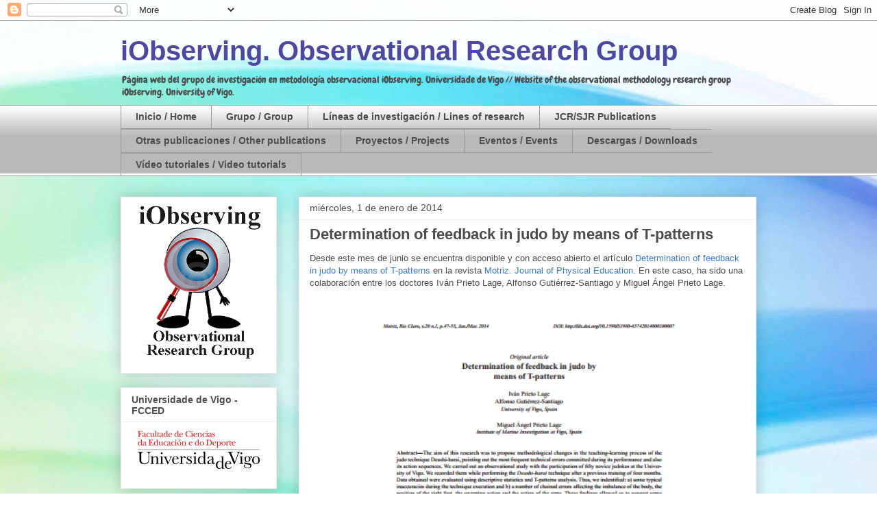

--- FILE ---
content_type: text/html; charset=UTF-8
request_url: https://www.iobserving.com/2014/06/determination-of-feedback-in-judo-by.html
body_size: 13398
content:
<!DOCTYPE html>
<html class='v2' dir='ltr' lang='es'>
<head>
<link href='https://www.blogger.com/static/v1/widgets/335934321-css_bundle_v2.css' rel='stylesheet' type='text/css'/>
<meta content='width=1100' name='viewport'/>
<meta content='text/html; charset=UTF-8' http-equiv='Content-Type'/>
<meta content='blogger' name='generator'/>
<link href='https://www.iobserving.com/favicon.ico' rel='icon' type='image/x-icon'/>
<link href='http://www.iobserving.com/2014/06/determination-of-feedback-in-judo-by.html' rel='canonical'/>
<link rel="alternate" type="application/atom+xml" title="iObserving. Observational Research Group - Atom" href="https://www.iobserving.com/feeds/posts/default" />
<link rel="alternate" type="application/rss+xml" title="iObserving. Observational Research Group - RSS" href="https://www.iobserving.com/feeds/posts/default?alt=rss" />
<link rel="service.post" type="application/atom+xml" title="iObserving. Observational Research Group - Atom" href="https://www.blogger.com/feeds/9032318167065232820/posts/default" />

<link rel="alternate" type="application/atom+xml" title="iObserving. Observational Research Group - Atom" href="https://www.iobserving.com/feeds/4531558065692780212/comments/default" />
<!--Can't find substitution for tag [blog.ieCssRetrofitLinks]-->
<link href='https://blogger.googleusercontent.com/img/b/R29vZ2xl/AVvXsEjfTetZr_92nofKobGu3QGf-Pl24V4vaV65yrc_YrOtEUWsX1qV6M0VL7iNt_sw02dPr9P51XE2axi7zsuIwhNAOON2uJ0eKeuVTmiV9gtXf4qcIBJaRNGPpk5lrSnSqxPWhv8gmOOTano/s640/Captura.PNG' rel='image_src'/>
<meta content='http://www.iobserving.com/2014/06/determination-of-feedback-in-judo-by.html' property='og:url'/>
<meta content='Determination of feedback in judo by means of T-patterns' property='og:title'/>
<meta content='Desde este mes de junio se encuentra disponible y con acceso abierto el artículo Determination of feedback in judo by means of T-patterns en...' property='og:description'/>
<meta content='https://blogger.googleusercontent.com/img/b/R29vZ2xl/AVvXsEjfTetZr_92nofKobGu3QGf-Pl24V4vaV65yrc_YrOtEUWsX1qV6M0VL7iNt_sw02dPr9P51XE2axi7zsuIwhNAOON2uJ0eKeuVTmiV9gtXf4qcIBJaRNGPpk5lrSnSqxPWhv8gmOOTano/w1200-h630-p-k-no-nu/Captura.PNG' property='og:image'/>
<title>iObserving. Observational Research Group: Determination of feedback in judo by means of T-patterns</title>
<style type='text/css'>@font-face{font-family:'Chewy';font-style:normal;font-weight:400;font-display:swap;src:url(//fonts.gstatic.com/s/chewy/v18/uK_94ruUb-k-wn52KjI9OPec.woff2)format('woff2');unicode-range:U+0000-00FF,U+0131,U+0152-0153,U+02BB-02BC,U+02C6,U+02DA,U+02DC,U+0304,U+0308,U+0329,U+2000-206F,U+20AC,U+2122,U+2191,U+2193,U+2212,U+2215,U+FEFF,U+FFFD;}</style>
<style id='page-skin-1' type='text/css'><!--
/*
-----------------------------------------------
Blogger Template Style
Name:     Awesome Inc.
Designer: Tina Chen
URL:      tinachen.org
----------------------------------------------- */
/* Content
----------------------------------------------- */
body {
font: normal normal 13px Arial, Tahoma, Helvetica, FreeSans, sans-serif;
color: #4c4c4c;
background: #ffffff url(//themes.googleusercontent.com/image?id=1N3a-kmJ4ABC9Vn7ix7pZVv7tOBByyNMJO2BIiT6-2HKT23Cb3zL6Ev1OeMzfiMVbOCeM) no-repeat fixed top center /* Credit: 5ugarless (http://www.istockphoto.com/googleimages.php?id=5682784&platform=blogger) */;
}
html body .content-outer {
min-width: 0;
max-width: 100%;
width: 100%;
}
a:link {
text-decoration: none;
color: #3b7ace;
}
a:visited {
text-decoration: none;
color: #4f48a0;
}
a:hover {
text-decoration: underline;
color: #3b7ace;
}
.body-fauxcolumn-outer .cap-top {
position: absolute;
z-index: 1;
height: 276px;
width: 100%;
background: transparent none repeat-x scroll top left;
_background-image: none;
}
/* Columns
----------------------------------------------- */
.content-inner {
padding: 0;
}
.header-inner .section {
margin: 0 16px;
}
.tabs-inner .section {
margin: 0 16px;
}
.main-inner {
padding-top: 30px;
}
.main-inner .column-center-inner,
.main-inner .column-left-inner,
.main-inner .column-right-inner {
padding: 0 5px;
}
*+html body .main-inner .column-center-inner {
margin-top: -30px;
}
#layout .main-inner .column-center-inner {
margin-top: 0;
}
/* Header
----------------------------------------------- */
.header-outer {
margin: 0 0 0 0;
background: transparent none repeat scroll 0 0;
}
.Header h1 {
font: normal bold 40px Arial, Tahoma, Helvetica, FreeSans, sans-serif;
color: #4f48a0;
text-shadow: 0 0 -1px #000000;
}
.Header h1 a {
color: #4f48a0;
}
.Header .description {
font: normal normal 14px Chewy;
color: #4c4c4c;
}
.header-inner .Header .titlewrapper,
.header-inner .Header .descriptionwrapper {
padding-left: 0;
padding-right: 0;
margin-bottom: 0;
}
.header-inner .Header .titlewrapper {
padding-top: 22px;
}
/* Tabs
----------------------------------------------- */
.tabs-outer {
overflow: hidden;
position: relative;
background: #ffffff url(//www.blogblog.com/1kt/awesomeinc/tabs_gradient_light.png) repeat scroll 0 0;
}
#layout .tabs-outer {
overflow: visible;
}
.tabs-cap-top, .tabs-cap-bottom {
position: absolute;
width: 100%;
border-top: 1px solid #9a9a9a;
}
.tabs-cap-bottom {
bottom: 0;
}
.tabs-inner .widget li a {
display: inline-block;
margin: 0;
padding: .6em 1.5em;
font: normal bold 14px Arial, Tahoma, Helvetica, FreeSans, sans-serif;
color: #4c4c4c;
border-top: 1px solid #9a9a9a;
border-bottom: 1px solid #9a9a9a;
border-left: 1px solid #9a9a9a;
height: 16px;
line-height: 16px;
}
.tabs-inner .widget li:last-child a {
border-right: 1px solid #9a9a9a;
}
.tabs-inner .widget li.selected a, .tabs-inner .widget li a:hover {
background: #6a6a6a url(//www.blogblog.com/1kt/awesomeinc/tabs_gradient_light.png) repeat-x scroll 0 -100px;
color: #ffffff;
}
/* Headings
----------------------------------------------- */
h2 {
font: normal bold 14px Arial, Tahoma, Helvetica, FreeSans, sans-serif;
color: #4c4c4c;
}
/* Widgets
----------------------------------------------- */
.main-inner .section {
margin: 0 27px;
padding: 0;
}
.main-inner .column-left-outer,
.main-inner .column-right-outer {
margin-top: 0;
}
#layout .main-inner .column-left-outer,
#layout .main-inner .column-right-outer {
margin-top: 0;
}
.main-inner .column-left-inner,
.main-inner .column-right-inner {
background: transparent none repeat 0 0;
-moz-box-shadow: 0 0 0 rgba(0, 0, 0, .2);
-webkit-box-shadow: 0 0 0 rgba(0, 0, 0, .2);
-goog-ms-box-shadow: 0 0 0 rgba(0, 0, 0, .2);
box-shadow: 0 0 0 rgba(0, 0, 0, .2);
-moz-border-radius: 0;
-webkit-border-radius: 0;
-goog-ms-border-radius: 0;
border-radius: 0;
}
#layout .main-inner .column-left-inner,
#layout .main-inner .column-right-inner {
margin-top: 0;
}
.sidebar .widget {
font: normal normal 14px Arial, Tahoma, Helvetica, FreeSans, sans-serif;
color: #4c4c4c;
}
.sidebar .widget a:link {
color: #3b7ace;
}
.sidebar .widget a:visited {
color: #4f48a0;
}
.sidebar .widget a:hover {
color: #3b7ace;
}
.sidebar .widget h2 {
text-shadow: 0 0 -1px #000000;
}
.main-inner .widget {
background-color: #ffffff;
border: 1px solid #eeeeee;
padding: 0 15px 15px;
margin: 20px -16px;
-moz-box-shadow: 0 0 20px rgba(0, 0, 0, .2);
-webkit-box-shadow: 0 0 20px rgba(0, 0, 0, .2);
-goog-ms-box-shadow: 0 0 20px rgba(0, 0, 0, .2);
box-shadow: 0 0 20px rgba(0, 0, 0, .2);
-moz-border-radius: 0;
-webkit-border-radius: 0;
-goog-ms-border-radius: 0;
border-radius: 0;
}
.main-inner .widget h2 {
margin: 0 -15px;
padding: .6em 15px .5em;
border-bottom: 1px solid transparent;
}
.footer-inner .widget h2 {
padding: 0 0 .4em;
border-bottom: 1px solid transparent;
}
.main-inner .widget h2 + div, .footer-inner .widget h2 + div {
border-top: 1px solid #eeeeee;
padding-top: 8px;
}
.main-inner .widget .widget-content {
margin: 0 -15px;
padding: 7px 15px 0;
}
.main-inner .widget ul, .main-inner .widget #ArchiveList ul.flat {
margin: -8px -15px 0;
padding: 0;
list-style: none;
}
.main-inner .widget #ArchiveList {
margin: -8px 0 0;
}
.main-inner .widget ul li, .main-inner .widget #ArchiveList ul.flat li {
padding: .5em 15px;
text-indent: 0;
color: #6a6a6a;
border-top: 1px solid #eeeeee;
border-bottom: 1px solid transparent;
}
.main-inner .widget #ArchiveList ul li {
padding-top: .25em;
padding-bottom: .25em;
}
.main-inner .widget ul li:first-child, .main-inner .widget #ArchiveList ul.flat li:first-child {
border-top: none;
}
.main-inner .widget ul li:last-child, .main-inner .widget #ArchiveList ul.flat li:last-child {
border-bottom: none;
}
.post-body {
position: relative;
}
.main-inner .widget .post-body ul {
padding: 0 2.5em;
margin: .5em 0;
list-style: disc;
}
.main-inner .widget .post-body ul li {
padding: 0.25em 0;
margin-bottom: .25em;
color: #4c4c4c;
border: none;
}
.footer-inner .widget ul {
padding: 0;
list-style: none;
}
.widget .zippy {
color: #6a6a6a;
}
/* Posts
----------------------------------------------- */
body .main-inner .Blog {
padding: 0;
margin-bottom: 1em;
background-color: transparent;
border: none;
-moz-box-shadow: 0 0 0 rgba(0, 0, 0, 0);
-webkit-box-shadow: 0 0 0 rgba(0, 0, 0, 0);
-goog-ms-box-shadow: 0 0 0 rgba(0, 0, 0, 0);
box-shadow: 0 0 0 rgba(0, 0, 0, 0);
}
.main-inner .section:last-child .Blog:last-child {
padding: 0;
margin-bottom: 1em;
}
.main-inner .widget h2.date-header {
margin: 0 -15px 1px;
padding: 0 0 0 0;
font: normal normal 14px Arial, Tahoma, Helvetica, FreeSans, sans-serif;
color: #4c4c4c;
background: transparent none no-repeat scroll top left;
border-top: 0 solid #eeeeee;
border-bottom: 1px solid transparent;
-moz-border-radius-topleft: 0;
-moz-border-radius-topright: 0;
-webkit-border-top-left-radius: 0;
-webkit-border-top-right-radius: 0;
border-top-left-radius: 0;
border-top-right-radius: 0;
position: static;
bottom: 100%;
right: 15px;
text-shadow: 0 0 -1px #000000;
}
.main-inner .widget h2.date-header span {
font: normal normal 14px Arial, Tahoma, Helvetica, FreeSans, sans-serif;
display: block;
padding: .5em 15px;
border-left: 0 solid #eeeeee;
border-right: 0 solid #eeeeee;
}
.date-outer {
position: relative;
margin: 30px 0 20px;
padding: 0 15px;
background-color: #ffffff;
border: 1px solid #eeeeee;
-moz-box-shadow: 0 0 20px rgba(0, 0, 0, .2);
-webkit-box-shadow: 0 0 20px rgba(0, 0, 0, .2);
-goog-ms-box-shadow: 0 0 20px rgba(0, 0, 0, .2);
box-shadow: 0 0 20px rgba(0, 0, 0, .2);
-moz-border-radius: 0;
-webkit-border-radius: 0;
-goog-ms-border-radius: 0;
border-radius: 0;
}
.date-outer:first-child {
margin-top: 0;
}
.date-outer:last-child {
margin-bottom: 20px;
-moz-border-radius-bottomleft: 0;
-moz-border-radius-bottomright: 0;
-webkit-border-bottom-left-radius: 0;
-webkit-border-bottom-right-radius: 0;
-goog-ms-border-bottom-left-radius: 0;
-goog-ms-border-bottom-right-radius: 0;
border-bottom-left-radius: 0;
border-bottom-right-radius: 0;
}
.date-posts {
margin: 0 -15px;
padding: 0 15px;
clear: both;
}
.post-outer, .inline-ad {
border-top: 1px solid #eeeeee;
margin: 0 -15px;
padding: 15px 15px;
}
.post-outer {
padding-bottom: 10px;
}
.post-outer:first-child {
padding-top: 0;
border-top: none;
}
.post-outer:last-child, .inline-ad:last-child {
border-bottom: none;
}
.post-body {
position: relative;
}
.post-body img {
padding: 8px;
background: transparent;
border: 1px solid transparent;
-moz-box-shadow: 0 0 0 rgba(0, 0, 0, .2);
-webkit-box-shadow: 0 0 0 rgba(0, 0, 0, .2);
box-shadow: 0 0 0 rgba(0, 0, 0, .2);
-moz-border-radius: 0;
-webkit-border-radius: 0;
border-radius: 0;
}
h3.post-title, h4 {
font: normal bold 22px Arial, Tahoma, Helvetica, FreeSans, sans-serif;
color: #4c4c4c;
}
h3.post-title a {
font: normal bold 22px Arial, Tahoma, Helvetica, FreeSans, sans-serif;
color: #4c4c4c;
}
h3.post-title a:hover {
color: #3b7ace;
text-decoration: underline;
}
.post-header {
margin: 0 0 1em;
}
.post-body {
line-height: 1.4;
}
.post-outer h2 {
color: #4c4c4c;
}
.post-footer {
margin: 1.5em 0 0;
}
#blog-pager {
padding: 15px;
font-size: 120%;
background-color: #ffffff;
border: 1px solid #eeeeee;
-moz-box-shadow: 0 0 20px rgba(0, 0, 0, .2);
-webkit-box-shadow: 0 0 20px rgba(0, 0, 0, .2);
-goog-ms-box-shadow: 0 0 20px rgba(0, 0, 0, .2);
box-shadow: 0 0 20px rgba(0, 0, 0, .2);
-moz-border-radius: 0;
-webkit-border-radius: 0;
-goog-ms-border-radius: 0;
border-radius: 0;
-moz-border-radius-topleft: 0;
-moz-border-radius-topright: 0;
-webkit-border-top-left-radius: 0;
-webkit-border-top-right-radius: 0;
-goog-ms-border-top-left-radius: 0;
-goog-ms-border-top-right-radius: 0;
border-top-left-radius: 0;
border-top-right-radius-topright: 0;
margin-top: 1em;
}
.blog-feeds, .post-feeds {
margin: 1em 0;
text-align: center;
color: #4c4c4c;
}
.blog-feeds a, .post-feeds a {
color: #3b7ace;
}
.blog-feeds a:visited, .post-feeds a:visited {
color: #4f48a0;
}
.blog-feeds a:hover, .post-feeds a:hover {
color: #3b7ace;
}
.post-outer .comments {
margin-top: 2em;
}
/* Comments
----------------------------------------------- */
.comments .comments-content .icon.blog-author {
background-repeat: no-repeat;
background-image: url([data-uri]);
}
.comments .comments-content .loadmore a {
border-top: 1px solid #9a9a9a;
border-bottom: 1px solid #9a9a9a;
}
.comments .continue {
border-top: 2px solid #9a9a9a;
}
/* Footer
----------------------------------------------- */
.footer-outer {
margin: -20px 0 -1px;
padding: 20px 0 0;
color: #4c4c4c;
overflow: hidden;
}
.footer-fauxborder-left {
border-top: 1px solid #eeeeee;
background: #ffffff none repeat scroll 0 0;
-moz-box-shadow: 0 0 20px rgba(0, 0, 0, .2);
-webkit-box-shadow: 0 0 20px rgba(0, 0, 0, .2);
-goog-ms-box-shadow: 0 0 20px rgba(0, 0, 0, .2);
box-shadow: 0 0 20px rgba(0, 0, 0, .2);
margin: 0 -20px;
}
/* Mobile
----------------------------------------------- */
body.mobile {
background-size: auto;
}
.mobile .body-fauxcolumn-outer {
background: transparent none repeat scroll top left;
}
*+html body.mobile .main-inner .column-center-inner {
margin-top: 0;
}
.mobile .main-inner .widget {
padding: 0 0 15px;
}
.mobile .main-inner .widget h2 + div,
.mobile .footer-inner .widget h2 + div {
border-top: none;
padding-top: 0;
}
.mobile .footer-inner .widget h2 {
padding: 0.5em 0;
border-bottom: none;
}
.mobile .main-inner .widget .widget-content {
margin: 0;
padding: 7px 0 0;
}
.mobile .main-inner .widget ul,
.mobile .main-inner .widget #ArchiveList ul.flat {
margin: 0 -15px 0;
}
.mobile .main-inner .widget h2.date-header {
right: 0;
}
.mobile .date-header span {
padding: 0.4em 0;
}
.mobile .date-outer:first-child {
margin-bottom: 0;
border: 1px solid #eeeeee;
-moz-border-radius-topleft: 0;
-moz-border-radius-topright: 0;
-webkit-border-top-left-radius: 0;
-webkit-border-top-right-radius: 0;
-goog-ms-border-top-left-radius: 0;
-goog-ms-border-top-right-radius: 0;
border-top-left-radius: 0;
border-top-right-radius: 0;
}
.mobile .date-outer {
border-color: #eeeeee;
border-width: 0 1px 1px;
}
.mobile .date-outer:last-child {
margin-bottom: 0;
}
.mobile .main-inner {
padding: 0;
}
.mobile .header-inner .section {
margin: 0;
}
.mobile .post-outer, .mobile .inline-ad {
padding: 5px 0;
}
.mobile .tabs-inner .section {
margin: 0 10px;
}
.mobile .main-inner .widget h2 {
margin: 0;
padding: 0;
}
.mobile .main-inner .widget h2.date-header span {
padding: 0;
}
.mobile .main-inner .widget .widget-content {
margin: 0;
padding: 7px 0 0;
}
.mobile #blog-pager {
border: 1px solid transparent;
background: #ffffff none repeat scroll 0 0;
}
.mobile .main-inner .column-left-inner,
.mobile .main-inner .column-right-inner {
background: transparent none repeat 0 0;
-moz-box-shadow: none;
-webkit-box-shadow: none;
-goog-ms-box-shadow: none;
box-shadow: none;
}
.mobile .date-posts {
margin: 0;
padding: 0;
}
.mobile .footer-fauxborder-left {
margin: 0;
border-top: inherit;
}
.mobile .main-inner .section:last-child .Blog:last-child {
margin-bottom: 0;
}
.mobile-index-contents {
color: #4c4c4c;
}
.mobile .mobile-link-button {
background: #3b7ace url(//www.blogblog.com/1kt/awesomeinc/tabs_gradient_light.png) repeat scroll 0 0;
}
.mobile-link-button a:link, .mobile-link-button a:visited {
color: #ffffff;
}
.mobile .tabs-inner .PageList .widget-content {
background: transparent;
border-top: 1px solid;
border-color: #9a9a9a;
color: #4c4c4c;
}
.mobile .tabs-inner .PageList .widget-content .pagelist-arrow {
border-left: 1px solid #9a9a9a;
}

--></style>
<style id='template-skin-1' type='text/css'><!--
body {
min-width: 960px;
}
.content-outer, .content-fauxcolumn-outer, .region-inner {
min-width: 960px;
max-width: 960px;
_width: 960px;
}
.main-inner .columns {
padding-left: 260px;
padding-right: 0px;
}
.main-inner .fauxcolumn-center-outer {
left: 260px;
right: 0px;
/* IE6 does not respect left and right together */
_width: expression(this.parentNode.offsetWidth -
parseInt("260px") -
parseInt("0px") + 'px');
}
.main-inner .fauxcolumn-left-outer {
width: 260px;
}
.main-inner .fauxcolumn-right-outer {
width: 0px;
}
.main-inner .column-left-outer {
width: 260px;
right: 100%;
margin-left: -260px;
}
.main-inner .column-right-outer {
width: 0px;
margin-right: -0px;
}
#layout {
min-width: 0;
}
#layout .content-outer {
min-width: 0;
width: 800px;
}
#layout .region-inner {
min-width: 0;
width: auto;
}
body#layout div.add_widget {
padding: 8px;
}
body#layout div.add_widget a {
margin-left: 32px;
}
--></style>
<style>
    body {background-image:url(\/\/themes.googleusercontent.com\/image?id=1N3a-kmJ4ABC9Vn7ix7pZVv7tOBByyNMJO2BIiT6-2HKT23Cb3zL6Ev1OeMzfiMVbOCeM);}
    
@media (max-width: 200px) { body {background-image:url(\/\/themes.googleusercontent.com\/image?id=1N3a-kmJ4ABC9Vn7ix7pZVv7tOBByyNMJO2BIiT6-2HKT23Cb3zL6Ev1OeMzfiMVbOCeM&options=w200);}}
@media (max-width: 400px) and (min-width: 201px) { body {background-image:url(\/\/themes.googleusercontent.com\/image?id=1N3a-kmJ4ABC9Vn7ix7pZVv7tOBByyNMJO2BIiT6-2HKT23Cb3zL6Ev1OeMzfiMVbOCeM&options=w400);}}
@media (max-width: 800px) and (min-width: 401px) { body {background-image:url(\/\/themes.googleusercontent.com\/image?id=1N3a-kmJ4ABC9Vn7ix7pZVv7tOBByyNMJO2BIiT6-2HKT23Cb3zL6Ev1OeMzfiMVbOCeM&options=w800);}}
@media (max-width: 1200px) and (min-width: 801px) { body {background-image:url(\/\/themes.googleusercontent.com\/image?id=1N3a-kmJ4ABC9Vn7ix7pZVv7tOBByyNMJO2BIiT6-2HKT23Cb3zL6Ev1OeMzfiMVbOCeM&options=w1200);}}
/* Last tag covers anything over one higher than the previous max-size cap. */
@media (min-width: 1201px) { body {background-image:url(\/\/themes.googleusercontent.com\/image?id=1N3a-kmJ4ABC9Vn7ix7pZVv7tOBByyNMJO2BIiT6-2HKT23Cb3zL6Ev1OeMzfiMVbOCeM&options=w1600);}}
  </style>
<link href='https://www.blogger.com/dyn-css/authorization.css?targetBlogID=9032318167065232820&amp;zx=ca281e2d-9a75-4393-b735-dac0a4227fe7' media='none' onload='if(media!=&#39;all&#39;)media=&#39;all&#39;' rel='stylesheet'/><noscript><link href='https://www.blogger.com/dyn-css/authorization.css?targetBlogID=9032318167065232820&amp;zx=ca281e2d-9a75-4393-b735-dac0a4227fe7' rel='stylesheet'/></noscript>
<meta name='google-adsense-platform-account' content='ca-host-pub-1556223355139109'/>
<meta name='google-adsense-platform-domain' content='blogspot.com'/>

</head>
<body class='loading variant-light'>
<div class='navbar section' id='navbar' name='Barra de navegación'><div class='widget Navbar' data-version='1' id='Navbar1'><script type="text/javascript">
    function setAttributeOnload(object, attribute, val) {
      if(window.addEventListener) {
        window.addEventListener('load',
          function(){ object[attribute] = val; }, false);
      } else {
        window.attachEvent('onload', function(){ object[attribute] = val; });
      }
    }
  </script>
<div id="navbar-iframe-container"></div>
<script type="text/javascript" src="https://apis.google.com/js/platform.js"></script>
<script type="text/javascript">
      gapi.load("gapi.iframes:gapi.iframes.style.bubble", function() {
        if (gapi.iframes && gapi.iframes.getContext) {
          gapi.iframes.getContext().openChild({
              url: 'https://www.blogger.com/navbar/9032318167065232820?po\x3d4531558065692780212\x26origin\x3dhttps://www.iobserving.com',
              where: document.getElementById("navbar-iframe-container"),
              id: "navbar-iframe"
          });
        }
      });
    </script><script type="text/javascript">
(function() {
var script = document.createElement('script');
script.type = 'text/javascript';
script.src = '//pagead2.googlesyndication.com/pagead/js/google_top_exp.js';
var head = document.getElementsByTagName('head')[0];
if (head) {
head.appendChild(script);
}})();
</script>
</div></div>
<div class='body-fauxcolumns'>
<div class='fauxcolumn-outer body-fauxcolumn-outer'>
<div class='cap-top'>
<div class='cap-left'></div>
<div class='cap-right'></div>
</div>
<div class='fauxborder-left'>
<div class='fauxborder-right'></div>
<div class='fauxcolumn-inner'>
</div>
</div>
<div class='cap-bottom'>
<div class='cap-left'></div>
<div class='cap-right'></div>
</div>
</div>
</div>
<div class='content'>
<div class='content-fauxcolumns'>
<div class='fauxcolumn-outer content-fauxcolumn-outer'>
<div class='cap-top'>
<div class='cap-left'></div>
<div class='cap-right'></div>
</div>
<div class='fauxborder-left'>
<div class='fauxborder-right'></div>
<div class='fauxcolumn-inner'>
</div>
</div>
<div class='cap-bottom'>
<div class='cap-left'></div>
<div class='cap-right'></div>
</div>
</div>
</div>
<div class='content-outer'>
<div class='content-cap-top cap-top'>
<div class='cap-left'></div>
<div class='cap-right'></div>
</div>
<div class='fauxborder-left content-fauxborder-left'>
<div class='fauxborder-right content-fauxborder-right'></div>
<div class='content-inner'>
<header>
<div class='header-outer'>
<div class='header-cap-top cap-top'>
<div class='cap-left'></div>
<div class='cap-right'></div>
</div>
<div class='fauxborder-left header-fauxborder-left'>
<div class='fauxborder-right header-fauxborder-right'></div>
<div class='region-inner header-inner'>
<div class='header section' id='header' name='Cabecera'><div class='widget Header' data-version='1' id='Header1'>
<div id='header-inner'>
<div class='titlewrapper'>
<h1 class='title'>
<a href='https://www.iobserving.com/'>
iObserving. Observational Research Group
</a>
</h1>
</div>
<div class='descriptionwrapper'>
<p class='description'><span>Página web del grupo de investigación en metodología observacional iObserving. Universidade de Vigo // Website of the observational methodology research group iObserving. University of Vigo.</span></p>
</div>
</div>
</div></div>
</div>
</div>
<div class='header-cap-bottom cap-bottom'>
<div class='cap-left'></div>
<div class='cap-right'></div>
</div>
</div>
</header>
<div class='tabs-outer'>
<div class='tabs-cap-top cap-top'>
<div class='cap-left'></div>
<div class='cap-right'></div>
</div>
<div class='fauxborder-left tabs-fauxborder-left'>
<div class='fauxborder-right tabs-fauxborder-right'></div>
<div class='region-inner tabs-inner'>
<div class='tabs section' id='crosscol' name='Multicolumnas'><div class='widget PageList' data-version='1' id='PageList1'>
<h2>Páginas</h2>
<div class='widget-content'>
<ul>
<li>
<a href='https://iobserving.blogspot.com/'>Inicio / Home</a>
</li>
<li>
<a href='http://iobserving.com/p/quienes-somos.html'>Grupo / Group</a>
</li>
<li>
<a href='http://iobserving.com/p/lineas-de-investigacion.html'>Líneas de investigación / Lines of research</a>
</li>
<li>
<a href='http://iobserving.com/p/publicaciones.html'>JCR/SJR Publications</a>
</li>
<li>
<a href='http://iobserving.com/p/otras-publicaciones.html'>Otras publicaciones / Other publications</a>
</li>
<li>
<a href='http://iobserving.com/p/proyectos.html'>Proyectos / Projects</a>
</li>
<li>
<a href='http://iobserving.com/p/eventos_28.html'>Eventos / Events</a>
</li>
<li>
<a href='http://iobserving.com/p/descargas.html'>Descargas / Downloads</a>
</li>
<li>
<a href='https://iobserving.com/search/label/Videotutoriales'>Vídeo tutoriales / Video tutorials</a>
</li>
</ul>
<div class='clear'></div>
</div>
</div></div>
<div class='tabs no-items section' id='crosscol-overflow' name='Cross-Column 2'></div>
</div>
</div>
<div class='tabs-cap-bottom cap-bottom'>
<div class='cap-left'></div>
<div class='cap-right'></div>
</div>
</div>
<div class='main-outer'>
<div class='main-cap-top cap-top'>
<div class='cap-left'></div>
<div class='cap-right'></div>
</div>
<div class='fauxborder-left main-fauxborder-left'>
<div class='fauxborder-right main-fauxborder-right'></div>
<div class='region-inner main-inner'>
<div class='columns fauxcolumns'>
<div class='fauxcolumn-outer fauxcolumn-center-outer'>
<div class='cap-top'>
<div class='cap-left'></div>
<div class='cap-right'></div>
</div>
<div class='fauxborder-left'>
<div class='fauxborder-right'></div>
<div class='fauxcolumn-inner'>
</div>
</div>
<div class='cap-bottom'>
<div class='cap-left'></div>
<div class='cap-right'></div>
</div>
</div>
<div class='fauxcolumn-outer fauxcolumn-left-outer'>
<div class='cap-top'>
<div class='cap-left'></div>
<div class='cap-right'></div>
</div>
<div class='fauxborder-left'>
<div class='fauxborder-right'></div>
<div class='fauxcolumn-inner'>
</div>
</div>
<div class='cap-bottom'>
<div class='cap-left'></div>
<div class='cap-right'></div>
</div>
</div>
<div class='fauxcolumn-outer fauxcolumn-right-outer'>
<div class='cap-top'>
<div class='cap-left'></div>
<div class='cap-right'></div>
</div>
<div class='fauxborder-left'>
<div class='fauxborder-right'></div>
<div class='fauxcolumn-inner'>
</div>
</div>
<div class='cap-bottom'>
<div class='cap-left'></div>
<div class='cap-right'></div>
</div>
</div>
<!-- corrects IE6 width calculation -->
<div class='columns-inner'>
<div class='column-center-outer'>
<div class='column-center-inner'>
<div class='main section' id='main' name='Principal'><div class='widget Blog' data-version='1' id='Blog1'>
<div class='blog-posts hfeed'>

          <div class="date-outer">
        
<h2 class='date-header'><span>miércoles, 1 de enero de 2014</span></h2>

          <div class="date-posts">
        
<div class='post-outer'>
<div class='post hentry uncustomized-post-template' itemprop='blogPost' itemscope='itemscope' itemtype='http://schema.org/BlogPosting'>
<meta content='https://blogger.googleusercontent.com/img/b/R29vZ2xl/AVvXsEjfTetZr_92nofKobGu3QGf-Pl24V4vaV65yrc_YrOtEUWsX1qV6M0VL7iNt_sw02dPr9P51XE2axi7zsuIwhNAOON2uJ0eKeuVTmiV9gtXf4qcIBJaRNGPpk5lrSnSqxPWhv8gmOOTano/s640/Captura.PNG' itemprop='image_url'/>
<meta content='9032318167065232820' itemprop='blogId'/>
<meta content='4531558065692780212' itemprop='postId'/>
<a name='4531558065692780212'></a>
<h3 class='post-title entry-title' itemprop='name'>
Determination of feedback in judo by means of T-patterns
</h3>
<div class='post-header'>
<div class='post-header-line-1'></div>
</div>
<div class='post-body entry-content' id='post-body-4531558065692780212' itemprop='description articleBody'>
<span style="color: #4c4c4c;"><span style="line-height: 18.200000762939453px;">Desde este mes de junio se encuentra&nbsp;disponible y con acceso abierto&nbsp;el artículo <a href="http://www.scielo.br/scielo.php?script=sci_arttext&amp;pid=S1980-65742014000100047" target="_blank">Determination of feedback in judo by means of T-patterns </a>en la revista <a href="http://www.periodicos.rc.biblioteca.unesp.br/index.php/motriz/index" target="_blank">Motriz. Journal of Physical Education</a>. En este caso, ha sido una colaboración entre los doctores Iván Prieto Lage, Alfonso Gutiérrez-Santiago y Miguel Ángel Prieto Lage.</span></span><br />
<span style="color: #4c4c4c;"><span style="line-height: 18.200000762939453px;"><br /></span></span>
<br />
<div class="separator" style="clear: both; text-align: center;">
<a href="http://www.scielo.br/scielo.php?script=sci_arttext&amp;pid=S1980-65742014000100047" target="_blank"><img border="0" height="640" src="https://blogger.googleusercontent.com/img/b/R29vZ2xl/AVvXsEjfTetZr_92nofKobGu3QGf-Pl24V4vaV65yrc_YrOtEUWsX1qV6M0VL7iNt_sw02dPr9P51XE2axi7zsuIwhNAOON2uJ0eKeuVTmiV9gtXf4qcIBJaRNGPpk5lrSnSqxPWhv8gmOOTano/s640/Captura.PNG" width="492" /></a></div>
<span style="color: #4c4c4c;"><span style="line-height: 18.200000762939453px;"><br /></span></span>
<div style='clear: both;'></div>
</div>
<div class='post-footer'>
<div class='post-footer-line post-footer-line-1'>
<span class='post-author vcard'>
</span>
<span class='post-timestamp'>
</span>
<span class='post-comment-link'>
</span>
<span class='post-icons'>
<span class='item-control blog-admin pid-205557084'>
<a href='https://www.blogger.com/post-edit.g?blogID=9032318167065232820&postID=4531558065692780212&from=pencil' title='Editar entrada'>
<img alt='' class='icon-action' height='18' src='https://resources.blogblog.com/img/icon18_edit_allbkg.gif' width='18'/>
</a>
</span>
</span>
<div class='post-share-buttons goog-inline-block'>
<a class='goog-inline-block share-button sb-email' href='https://www.blogger.com/share-post.g?blogID=9032318167065232820&postID=4531558065692780212&target=email' target='_blank' title='Enviar por correo electrónico'><span class='share-button-link-text'>Enviar por correo electrónico</span></a><a class='goog-inline-block share-button sb-blog' href='https://www.blogger.com/share-post.g?blogID=9032318167065232820&postID=4531558065692780212&target=blog' onclick='window.open(this.href, "_blank", "height=270,width=475"); return false;' target='_blank' title='Escribe un blog'><span class='share-button-link-text'>Escribe un blog</span></a><a class='goog-inline-block share-button sb-twitter' href='https://www.blogger.com/share-post.g?blogID=9032318167065232820&postID=4531558065692780212&target=twitter' target='_blank' title='Compartir en X'><span class='share-button-link-text'>Compartir en X</span></a><a class='goog-inline-block share-button sb-facebook' href='https://www.blogger.com/share-post.g?blogID=9032318167065232820&postID=4531558065692780212&target=facebook' onclick='window.open(this.href, "_blank", "height=430,width=640"); return false;' target='_blank' title='Compartir con Facebook'><span class='share-button-link-text'>Compartir con Facebook</span></a><a class='goog-inline-block share-button sb-pinterest' href='https://www.blogger.com/share-post.g?blogID=9032318167065232820&postID=4531558065692780212&target=pinterest' target='_blank' title='Compartir en Pinterest'><span class='share-button-link-text'>Compartir en Pinterest</span></a>
</div>
</div>
<div class='post-footer-line post-footer-line-2'>
<span class='post-labels'>
Etiquetas:
<a href='https://www.iobserving.com/search/label/2014' rel='tag'>2014</a>,
<a href='https://www.iobserving.com/search/label/Publicaciones' rel='tag'>Publicaciones</a>,
<a href='https://www.iobserving.com/search/label/SJR' rel='tag'>SJR</a>,
<a href='https://www.iobserving.com/search/label/SQ3' rel='tag'>SQ3</a>
</span>
</div>
<div class='post-footer-line post-footer-line-3'>
<span class='post-location'>
</span>
</div>
</div>
</div>
<div class='comments' id='comments'>
<a name='comments'></a>
<h4>No hay comentarios:</h4>
<div id='Blog1_comments-block-wrapper'>
<dl class='avatar-comment-indent' id='comments-block'>
</dl>
</div>
<p class='comment-footer'>
<div class='comment-form'>
<a name='comment-form'></a>
<h4 id='comment-post-message'>Publicar un comentario</h4>
<p>
</p>
<a href='https://www.blogger.com/comment/frame/9032318167065232820?po=4531558065692780212&hl=es&saa=85391&origin=https://www.iobserving.com' id='comment-editor-src'></a>
<iframe allowtransparency='true' class='blogger-iframe-colorize blogger-comment-from-post' frameborder='0' height='410px' id='comment-editor' name='comment-editor' src='' width='100%'></iframe>
<script src='https://www.blogger.com/static/v1/jsbin/2830521187-comment_from_post_iframe.js' type='text/javascript'></script>
<script type='text/javascript'>
      BLOG_CMT_createIframe('https://www.blogger.com/rpc_relay.html');
    </script>
</div>
</p>
</div>
</div>

        </div></div>
      
</div>
<div class='blog-pager' id='blog-pager'>
<span id='blog-pager-newer-link'>
<a class='blog-pager-newer-link' href='https://www.iobserving.com/2014/04/analisis-del-error-en-la-tecnica-de.html' id='Blog1_blog-pager-newer-link' title='Entrada más reciente'>Entrada más reciente</a>
</span>
<span id='blog-pager-older-link'>
<a class='blog-pager-older-link' href='https://www.iobserving.com/2013/06/t-pattern-detection-in-judo-combat.html' id='Blog1_blog-pager-older-link' title='Entrada antigua'>Entrada antigua</a>
</span>
<a class='home-link' href='https://www.iobserving.com/'>Inicio</a>
</div>
<div class='clear'></div>
<div class='post-feeds'>
<div class='feed-links'>
Suscribirse a:
<a class='feed-link' href='https://www.iobserving.com/feeds/4531558065692780212/comments/default' target='_blank' type='application/atom+xml'>Enviar comentarios (Atom)</a>
</div>
</div>
</div></div>
</div>
</div>
<div class='column-left-outer'>
<div class='column-left-inner'>
<aside>
<div class='sidebar section' id='sidebar-left-1'><div class='widget Image' data-version='1' id='Image1'>
<div class='widget-content'>
<img alt='' height='231' id='Image1_img' src='https://blogger.googleusercontent.com/img/b/R29vZ2xl/AVvXsEiaa7P-o77PIgdtW2jBrRs5aDGrLTbSi5qZDFzpghRktv8LW44Kkps0ilGTVCGDOzYqKiq0ws9TFOjM7HO_FFDfmfRZp-ilaYgqNdKWjeoTimSBDD0anGWHJceXSbjTokxSQb2eBNc0mWU_/s1600/Icono2+grupo.png' width='196'/>
<br/>
</div>
<div class='clear'></div>
</div><div class='widget Image' data-version='1' id='Image2'>
<h2>Universidade de Vigo -FCCED</h2>
<div class='widget-content'>
<a href='http://fcced.uvigo.es/'>
<img alt='Universidade de Vigo -FCCED' height='71' id='Image2_img' src='https://blogger.googleusercontent.com/img/b/R29vZ2xl/AVvXsEiAfFQHfEZVEkMqRc2I5KpUD9jXDNotqpxIuX8KEwa2_IS7YVdIs4dJTGiwpsUZcm6r5l5MUcPOipc5NGbRrhpS4umBlKjgGRneqIp04V4R7bK0BWI6QWWgswRVXu3kOT4ZhYsuW0q71Er0/s196/Logotipo_FACULTADE_DE_CIENCIAS_DA_EDUCACION_E_DO_DEPORTE.png' width='196'/>
</a>
<br/>
</div>
<div class='clear'></div>
</div><div class='widget Text' data-version='1' id='Text1'>
<h2 class='title'>Investigadores principales</h2>
<div class='widget-content'>
<b style="font-style: normal;"><span =""  style="color:#cc0000;">Alfonso Gutiérrez Santiago</span></b><div style="font-style: normal; font-weight: normal;"><b><span =""  style="color:#cc0000;">Iván Prieto Lage</span></b></div><div style="font-style: normal; font-weight: normal;"><br /></div><div style="font-style: normal; font-weight: normal;"><i style="font-size: 100%;">Facultad de Ciencias de la Educación y del Deporte. Universidade de Vigo</i></div><div style="font-style: normal; font-weight: normal;"><br /></div><div style="font-weight: normal;"><b>Despacho:</b> <span style="font-style: normal; font-weight: normal;">206</span></div><div style="font-style: normal; font-weight: normal;"><b>Teléfono:</b><span style="font-weight: normal;"> 986802053</span></div><div style="font-style: normal; font-weight: normal;"><br /></div><div style="font-style: normal; font-weight: normal;"><b>Campus remoto:</b></div><div style="font-style: normal; font-weight: normal;"><span style="font-weight: normal;"><a href="https://campusremotouvigo.gal/public/112098173">Alfonso</a> / <a href="https://campusremotouvigo.gal/public/475092836">Iván</a></span></div><div style="font-style: normal; font-weight: normal;"><br /></div>
</div>
<div class='clear'></div>
</div><div class='widget BlogSearch' data-version='1' id='BlogSearch1'>
<h2 class='title'>Búsqueda rápida</h2>
<div class='widget-content'>
<div id='BlogSearch1_form'>
<form action='https://www.iobserving.com/search' class='gsc-search-box' target='_top'>
<table cellpadding='0' cellspacing='0' class='gsc-search-box'>
<tbody>
<tr>
<td class='gsc-input'>
<input autocomplete='off' class='gsc-input' name='q' size='10' title='search' type='text' value=''/>
</td>
<td class='gsc-search-button'>
<input class='gsc-search-button' title='search' type='submit' value='Buscar'/>
</td>
</tr>
</tbody>
</table>
</form>
</div>
</div>
<div class='clear'></div>
</div><div class='widget BlogArchive' data-version='1' id='BlogArchive1'>
<h2>Archivo del blog</h2>
<div class='widget-content'>
<div id='ArchiveList'>
<div id='BlogArchive1_ArchiveList'>
<ul class='hierarchy'>
<li class='archivedate collapsed'>
<a class='toggle' href='javascript:void(0)'>
<span class='zippy'>

        &#9658;&#160;
      
</span>
</a>
<a class='post-count-link' href='https://www.iobserving.com/2023/'>
2023
</a>
<span class='post-count' dir='ltr'>(8)</span>
<ul class='hierarchy'>
<li class='archivedate collapsed'>
<a class='toggle' href='javascript:void(0)'>
<span class='zippy'>

        &#9658;&#160;
      
</span>
</a>
<a class='post-count-link' href='https://www.iobserving.com/2023/10/'>
octubre
</a>
<span class='post-count' dir='ltr'>(1)</span>
</li>
</ul>
<ul class='hierarchy'>
<li class='archivedate collapsed'>
<a class='toggle' href='javascript:void(0)'>
<span class='zippy'>

        &#9658;&#160;
      
</span>
</a>
<a class='post-count-link' href='https://www.iobserving.com/2023/09/'>
septiembre
</a>
<span class='post-count' dir='ltr'>(1)</span>
</li>
</ul>
<ul class='hierarchy'>
<li class='archivedate collapsed'>
<a class='toggle' href='javascript:void(0)'>
<span class='zippy'>

        &#9658;&#160;
      
</span>
</a>
<a class='post-count-link' href='https://www.iobserving.com/2023/08/'>
agosto
</a>
<span class='post-count' dir='ltr'>(1)</span>
</li>
</ul>
<ul class='hierarchy'>
<li class='archivedate collapsed'>
<a class='toggle' href='javascript:void(0)'>
<span class='zippy'>

        &#9658;&#160;
      
</span>
</a>
<a class='post-count-link' href='https://www.iobserving.com/2023/07/'>
julio
</a>
<span class='post-count' dir='ltr'>(1)</span>
</li>
</ul>
<ul class='hierarchy'>
<li class='archivedate collapsed'>
<a class='toggle' href='javascript:void(0)'>
<span class='zippy'>

        &#9658;&#160;
      
</span>
</a>
<a class='post-count-link' href='https://www.iobserving.com/2023/06/'>
junio
</a>
<span class='post-count' dir='ltr'>(1)</span>
</li>
</ul>
<ul class='hierarchy'>
<li class='archivedate collapsed'>
<a class='toggle' href='javascript:void(0)'>
<span class='zippy'>

        &#9658;&#160;
      
</span>
</a>
<a class='post-count-link' href='https://www.iobserving.com/2023/05/'>
mayo
</a>
<span class='post-count' dir='ltr'>(1)</span>
</li>
</ul>
<ul class='hierarchy'>
<li class='archivedate collapsed'>
<a class='toggle' href='javascript:void(0)'>
<span class='zippy'>

        &#9658;&#160;
      
</span>
</a>
<a class='post-count-link' href='https://www.iobserving.com/2023/03/'>
marzo
</a>
<span class='post-count' dir='ltr'>(1)</span>
</li>
</ul>
<ul class='hierarchy'>
<li class='archivedate collapsed'>
<a class='toggle' href='javascript:void(0)'>
<span class='zippy'>

        &#9658;&#160;
      
</span>
</a>
<a class='post-count-link' href='https://www.iobserving.com/2023/01/'>
enero
</a>
<span class='post-count' dir='ltr'>(1)</span>
</li>
</ul>
</li>
</ul>
<ul class='hierarchy'>
<li class='archivedate collapsed'>
<a class='toggle' href='javascript:void(0)'>
<span class='zippy'>

        &#9658;&#160;
      
</span>
</a>
<a class='post-count-link' href='https://www.iobserving.com/2022/'>
2022
</a>
<span class='post-count' dir='ltr'>(10)</span>
<ul class='hierarchy'>
<li class='archivedate collapsed'>
<a class='toggle' href='javascript:void(0)'>
<span class='zippy'>

        &#9658;&#160;
      
</span>
</a>
<a class='post-count-link' href='https://www.iobserving.com/2022/12/'>
diciembre
</a>
<span class='post-count' dir='ltr'>(2)</span>
</li>
</ul>
<ul class='hierarchy'>
<li class='archivedate collapsed'>
<a class='toggle' href='javascript:void(0)'>
<span class='zippy'>

        &#9658;&#160;
      
</span>
</a>
<a class='post-count-link' href='https://www.iobserving.com/2022/11/'>
noviembre
</a>
<span class='post-count' dir='ltr'>(1)</span>
</li>
</ul>
<ul class='hierarchy'>
<li class='archivedate collapsed'>
<a class='toggle' href='javascript:void(0)'>
<span class='zippy'>

        &#9658;&#160;
      
</span>
</a>
<a class='post-count-link' href='https://www.iobserving.com/2022/10/'>
octubre
</a>
<span class='post-count' dir='ltr'>(1)</span>
</li>
</ul>
<ul class='hierarchy'>
<li class='archivedate collapsed'>
<a class='toggle' href='javascript:void(0)'>
<span class='zippy'>

        &#9658;&#160;
      
</span>
</a>
<a class='post-count-link' href='https://www.iobserving.com/2022/09/'>
septiembre
</a>
<span class='post-count' dir='ltr'>(1)</span>
</li>
</ul>
<ul class='hierarchy'>
<li class='archivedate collapsed'>
<a class='toggle' href='javascript:void(0)'>
<span class='zippy'>

        &#9658;&#160;
      
</span>
</a>
<a class='post-count-link' href='https://www.iobserving.com/2022/06/'>
junio
</a>
<span class='post-count' dir='ltr'>(2)</span>
</li>
</ul>
<ul class='hierarchy'>
<li class='archivedate collapsed'>
<a class='toggle' href='javascript:void(0)'>
<span class='zippy'>

        &#9658;&#160;
      
</span>
</a>
<a class='post-count-link' href='https://www.iobserving.com/2022/05/'>
mayo
</a>
<span class='post-count' dir='ltr'>(2)</span>
</li>
</ul>
<ul class='hierarchy'>
<li class='archivedate collapsed'>
<a class='toggle' href='javascript:void(0)'>
<span class='zippy'>

        &#9658;&#160;
      
</span>
</a>
<a class='post-count-link' href='https://www.iobserving.com/2022/02/'>
febrero
</a>
<span class='post-count' dir='ltr'>(1)</span>
</li>
</ul>
</li>
</ul>
<ul class='hierarchy'>
<li class='archivedate collapsed'>
<a class='toggle' href='javascript:void(0)'>
<span class='zippy'>

        &#9658;&#160;
      
</span>
</a>
<a class='post-count-link' href='https://www.iobserving.com/2021/'>
2021
</a>
<span class='post-count' dir='ltr'>(10)</span>
<ul class='hierarchy'>
<li class='archivedate collapsed'>
<a class='toggle' href='javascript:void(0)'>
<span class='zippy'>

        &#9658;&#160;
      
</span>
</a>
<a class='post-count-link' href='https://www.iobserving.com/2021/12/'>
diciembre
</a>
<span class='post-count' dir='ltr'>(3)</span>
</li>
</ul>
<ul class='hierarchy'>
<li class='archivedate collapsed'>
<a class='toggle' href='javascript:void(0)'>
<span class='zippy'>

        &#9658;&#160;
      
</span>
</a>
<a class='post-count-link' href='https://www.iobserving.com/2021/10/'>
octubre
</a>
<span class='post-count' dir='ltr'>(1)</span>
</li>
</ul>
<ul class='hierarchy'>
<li class='archivedate collapsed'>
<a class='toggle' href='javascript:void(0)'>
<span class='zippy'>

        &#9658;&#160;
      
</span>
</a>
<a class='post-count-link' href='https://www.iobserving.com/2021/09/'>
septiembre
</a>
<span class='post-count' dir='ltr'>(1)</span>
</li>
</ul>
<ul class='hierarchy'>
<li class='archivedate collapsed'>
<a class='toggle' href='javascript:void(0)'>
<span class='zippy'>

        &#9658;&#160;
      
</span>
</a>
<a class='post-count-link' href='https://www.iobserving.com/2021/06/'>
junio
</a>
<span class='post-count' dir='ltr'>(1)</span>
</li>
</ul>
<ul class='hierarchy'>
<li class='archivedate collapsed'>
<a class='toggle' href='javascript:void(0)'>
<span class='zippy'>

        &#9658;&#160;
      
</span>
</a>
<a class='post-count-link' href='https://www.iobserving.com/2021/04/'>
abril
</a>
<span class='post-count' dir='ltr'>(1)</span>
</li>
</ul>
<ul class='hierarchy'>
<li class='archivedate collapsed'>
<a class='toggle' href='javascript:void(0)'>
<span class='zippy'>

        &#9658;&#160;
      
</span>
</a>
<a class='post-count-link' href='https://www.iobserving.com/2021/03/'>
marzo
</a>
<span class='post-count' dir='ltr'>(1)</span>
</li>
</ul>
<ul class='hierarchy'>
<li class='archivedate collapsed'>
<a class='toggle' href='javascript:void(0)'>
<span class='zippy'>

        &#9658;&#160;
      
</span>
</a>
<a class='post-count-link' href='https://www.iobserving.com/2021/02/'>
febrero
</a>
<span class='post-count' dir='ltr'>(2)</span>
</li>
</ul>
</li>
</ul>
<ul class='hierarchy'>
<li class='archivedate collapsed'>
<a class='toggle' href='javascript:void(0)'>
<span class='zippy'>

        &#9658;&#160;
      
</span>
</a>
<a class='post-count-link' href='https://www.iobserving.com/2020/'>
2020
</a>
<span class='post-count' dir='ltr'>(10)</span>
<ul class='hierarchy'>
<li class='archivedate collapsed'>
<a class='toggle' href='javascript:void(0)'>
<span class='zippy'>

        &#9658;&#160;
      
</span>
</a>
<a class='post-count-link' href='https://www.iobserving.com/2020/10/'>
octubre
</a>
<span class='post-count' dir='ltr'>(6)</span>
</li>
</ul>
<ul class='hierarchy'>
<li class='archivedate collapsed'>
<a class='toggle' href='javascript:void(0)'>
<span class='zippy'>

        &#9658;&#160;
      
</span>
</a>
<a class='post-count-link' href='https://www.iobserving.com/2020/08/'>
agosto
</a>
<span class='post-count' dir='ltr'>(1)</span>
</li>
</ul>
<ul class='hierarchy'>
<li class='archivedate collapsed'>
<a class='toggle' href='javascript:void(0)'>
<span class='zippy'>

        &#9658;&#160;
      
</span>
</a>
<a class='post-count-link' href='https://www.iobserving.com/2020/04/'>
abril
</a>
<span class='post-count' dir='ltr'>(1)</span>
</li>
</ul>
<ul class='hierarchy'>
<li class='archivedate collapsed'>
<a class='toggle' href='javascript:void(0)'>
<span class='zippy'>

        &#9658;&#160;
      
</span>
</a>
<a class='post-count-link' href='https://www.iobserving.com/2020/03/'>
marzo
</a>
<span class='post-count' dir='ltr'>(1)</span>
</li>
</ul>
<ul class='hierarchy'>
<li class='archivedate collapsed'>
<a class='toggle' href='javascript:void(0)'>
<span class='zippy'>

        &#9658;&#160;
      
</span>
</a>
<a class='post-count-link' href='https://www.iobserving.com/2020/01/'>
enero
</a>
<span class='post-count' dir='ltr'>(1)</span>
</li>
</ul>
</li>
</ul>
<ul class='hierarchy'>
<li class='archivedate collapsed'>
<a class='toggle' href='javascript:void(0)'>
<span class='zippy'>

        &#9658;&#160;
      
</span>
</a>
<a class='post-count-link' href='https://www.iobserving.com/2019/'>
2019
</a>
<span class='post-count' dir='ltr'>(5)</span>
<ul class='hierarchy'>
<li class='archivedate collapsed'>
<a class='toggle' href='javascript:void(0)'>
<span class='zippy'>

        &#9658;&#160;
      
</span>
</a>
<a class='post-count-link' href='https://www.iobserving.com/2019/10/'>
octubre
</a>
<span class='post-count' dir='ltr'>(5)</span>
</li>
</ul>
</li>
</ul>
<ul class='hierarchy'>
<li class='archivedate collapsed'>
<a class='toggle' href='javascript:void(0)'>
<span class='zippy'>

        &#9658;&#160;
      
</span>
</a>
<a class='post-count-link' href='https://www.iobserving.com/2018/'>
2018
</a>
<span class='post-count' dir='ltr'>(5)</span>
<ul class='hierarchy'>
<li class='archivedate collapsed'>
<a class='toggle' href='javascript:void(0)'>
<span class='zippy'>

        &#9658;&#160;
      
</span>
</a>
<a class='post-count-link' href='https://www.iobserving.com/2018/12/'>
diciembre
</a>
<span class='post-count' dir='ltr'>(3)</span>
</li>
</ul>
<ul class='hierarchy'>
<li class='archivedate collapsed'>
<a class='toggle' href='javascript:void(0)'>
<span class='zippy'>

        &#9658;&#160;
      
</span>
</a>
<a class='post-count-link' href='https://www.iobserving.com/2018/06/'>
junio
</a>
<span class='post-count' dir='ltr'>(1)</span>
</li>
</ul>
<ul class='hierarchy'>
<li class='archivedate collapsed'>
<a class='toggle' href='javascript:void(0)'>
<span class='zippy'>

        &#9658;&#160;
      
</span>
</a>
<a class='post-count-link' href='https://www.iobserving.com/2018/04/'>
abril
</a>
<span class='post-count' dir='ltr'>(1)</span>
</li>
</ul>
</li>
</ul>
<ul class='hierarchy'>
<li class='archivedate collapsed'>
<a class='toggle' href='javascript:void(0)'>
<span class='zippy'>

        &#9658;&#160;
      
</span>
</a>
<a class='post-count-link' href='https://www.iobserving.com/2016/'>
2016
</a>
<span class='post-count' dir='ltr'>(1)</span>
<ul class='hierarchy'>
<li class='archivedate collapsed'>
<a class='toggle' href='javascript:void(0)'>
<span class='zippy'>

        &#9658;&#160;
      
</span>
</a>
<a class='post-count-link' href='https://www.iobserving.com/2016/08/'>
agosto
</a>
<span class='post-count' dir='ltr'>(1)</span>
</li>
</ul>
</li>
</ul>
<ul class='hierarchy'>
<li class='archivedate expanded'>
<a class='toggle' href='javascript:void(0)'>
<span class='zippy toggle-open'>

        &#9660;&#160;
      
</span>
</a>
<a class='post-count-link' href='https://www.iobserving.com/2014/'>
2014
</a>
<span class='post-count' dir='ltr'>(5)</span>
<ul class='hierarchy'>
<li class='archivedate collapsed'>
<a class='toggle' href='javascript:void(0)'>
<span class='zippy'>

        &#9658;&#160;
      
</span>
</a>
<a class='post-count-link' href='https://www.iobserving.com/2014/12/'>
diciembre
</a>
<span class='post-count' dir='ltr'>(1)</span>
</li>
</ul>
<ul class='hierarchy'>
<li class='archivedate collapsed'>
<a class='toggle' href='javascript:void(0)'>
<span class='zippy'>

        &#9658;&#160;
      
</span>
</a>
<a class='post-count-link' href='https://www.iobserving.com/2014/07/'>
julio
</a>
<span class='post-count' dir='ltr'>(1)</span>
</li>
</ul>
<ul class='hierarchy'>
<li class='archivedate collapsed'>
<a class='toggle' href='javascript:void(0)'>
<span class='zippy'>

        &#9658;&#160;
      
</span>
</a>
<a class='post-count-link' href='https://www.iobserving.com/2014/04/'>
abril
</a>
<span class='post-count' dir='ltr'>(1)</span>
</li>
</ul>
<ul class='hierarchy'>
<li class='archivedate collapsed'>
<a class='toggle' href='javascript:void(0)'>
<span class='zippy'>

        &#9658;&#160;
      
</span>
</a>
<a class='post-count-link' href='https://www.iobserving.com/2014/03/'>
marzo
</a>
<span class='post-count' dir='ltr'>(1)</span>
</li>
</ul>
<ul class='hierarchy'>
<li class='archivedate expanded'>
<a class='toggle' href='javascript:void(0)'>
<span class='zippy toggle-open'>

        &#9660;&#160;
      
</span>
</a>
<a class='post-count-link' href='https://www.iobserving.com/2014/01/'>
enero
</a>
<span class='post-count' dir='ltr'>(1)</span>
<ul class='posts'>
<li><a href='https://www.iobserving.com/2014/06/determination-of-feedback-in-judo-by.html'>Determination of feedback in judo by means of T-pa...</a></li>
</ul>
</li>
</ul>
</li>
</ul>
<ul class='hierarchy'>
<li class='archivedate collapsed'>
<a class='toggle' href='javascript:void(0)'>
<span class='zippy'>

        &#9658;&#160;
      
</span>
</a>
<a class='post-count-link' href='https://www.iobserving.com/2013/'>
2013
</a>
<span class='post-count' dir='ltr'>(4)</span>
<ul class='hierarchy'>
<li class='archivedate collapsed'>
<a class='toggle' href='javascript:void(0)'>
<span class='zippy'>

        &#9658;&#160;
      
</span>
</a>
<a class='post-count-link' href='https://www.iobserving.com/2013/06/'>
junio
</a>
<span class='post-count' dir='ltr'>(1)</span>
</li>
</ul>
<ul class='hierarchy'>
<li class='archivedate collapsed'>
<a class='toggle' href='javascript:void(0)'>
<span class='zippy'>

        &#9658;&#160;
      
</span>
</a>
<a class='post-count-link' href='https://www.iobserving.com/2013/04/'>
abril
</a>
<span class='post-count' dir='ltr'>(1)</span>
</li>
</ul>
<ul class='hierarchy'>
<li class='archivedate collapsed'>
<a class='toggle' href='javascript:void(0)'>
<span class='zippy'>

        &#9658;&#160;
      
</span>
</a>
<a class='post-count-link' href='https://www.iobserving.com/2013/03/'>
marzo
</a>
<span class='post-count' dir='ltr'>(2)</span>
</li>
</ul>
</li>
</ul>
<ul class='hierarchy'>
<li class='archivedate collapsed'>
<a class='toggle' href='javascript:void(0)'>
<span class='zippy'>

        &#9658;&#160;
      
</span>
</a>
<a class='post-count-link' href='https://www.iobserving.com/2012/'>
2012
</a>
<span class='post-count' dir='ltr'>(1)</span>
<ul class='hierarchy'>
<li class='archivedate collapsed'>
<a class='toggle' href='javascript:void(0)'>
<span class='zippy'>

        &#9658;&#160;
      
</span>
</a>
<a class='post-count-link' href='https://www.iobserving.com/2012/04/'>
abril
</a>
<span class='post-count' dir='ltr'>(1)</span>
</li>
</ul>
</li>
</ul>
<ul class='hierarchy'>
<li class='archivedate collapsed'>
<a class='toggle' href='javascript:void(0)'>
<span class='zippy'>

        &#9658;&#160;
      
</span>
</a>
<a class='post-count-link' href='https://www.iobserving.com/2011/'>
2011
</a>
<span class='post-count' dir='ltr'>(1)</span>
<ul class='hierarchy'>
<li class='archivedate collapsed'>
<a class='toggle' href='javascript:void(0)'>
<span class='zippy'>

        &#9658;&#160;
      
</span>
</a>
<a class='post-count-link' href='https://www.iobserving.com/2011/10/'>
octubre
</a>
<span class='post-count' dir='ltr'>(1)</span>
</li>
</ul>
</li>
</ul>
<ul class='hierarchy'>
<li class='archivedate collapsed'>
<a class='toggle' href='javascript:void(0)'>
<span class='zippy'>

        &#9658;&#160;
      
</span>
</a>
<a class='post-count-link' href='https://www.iobserving.com/2009/'>
2009
</a>
<span class='post-count' dir='ltr'>(1)</span>
<ul class='hierarchy'>
<li class='archivedate collapsed'>
<a class='toggle' href='javascript:void(0)'>
<span class='zippy'>

        &#9658;&#160;
      
</span>
</a>
<a class='post-count-link' href='https://www.iobserving.com/2009/11/'>
noviembre
</a>
<span class='post-count' dir='ltr'>(1)</span>
</li>
</ul>
</li>
</ul>
</div>
</div>
<div class='clear'></div>
</div>
</div><div class='widget PopularPosts' data-version='1' id='PopularPosts1'>
<h2>Entradas populares</h2>
<div class='widget-content popular-posts'>
<ul>
<li>
<a href='https://www.iobserving.com/2023/10/time-motion-analysis-in-mens-breaking.html'>Time-motion analysis in men&#8217;s breaking: A longitudinal study</a>
</li>
<li>
<a href='https://www.iobserving.com/2023/05/the-temporal-structure-of-males-olympic.html'>The temporal structure of male&#8217;s Olympic boxing matches in flyweight, middleweight and super heavyweight categories: a pilot study</a>
</li>
<li>
<a href='https://www.iobserving.com/2023/08/injury-prevention-for-b-boys-and-b.html'>Injury Prevention for B-Boys and B-Girls in Breaking via Time-Motion Analysis</a>
</li>
<li>
<a href='https://www.iobserving.com/2023/09/match-analysis-and-probability-of.html'>Match analysis and probability of winning a point in elite men&#8217;s singles tennis</a>
</li>
</ul>
<div class='clear'></div>
</div>
</div><div class='widget Label' data-version='1' id='Label2'>
<h2>Etiquetas</h2>
<div class='widget-content list-label-widget-content'>
<ul>
<li>
<a dir='ltr' href='https://www.iobserving.com/search/label/2009'>2009</a>
<span dir='ltr'>(1)</span>
</li>
<li>
<a dir='ltr' href='https://www.iobserving.com/search/label/2011'>2011</a>
<span dir='ltr'>(1)</span>
</li>
<li>
<a dir='ltr' href='https://www.iobserving.com/search/label/2012'>2012</a>
<span dir='ltr'>(1)</span>
</li>
<li>
<a dir='ltr' href='https://www.iobserving.com/search/label/2013'>2013</a>
<span dir='ltr'>(3)</span>
</li>
<li>
<a dir='ltr' href='https://www.iobserving.com/search/label/2014'>2014</a>
<span dir='ltr'>(5)</span>
</li>
<li>
<a dir='ltr' href='https://www.iobserving.com/search/label/2016'>2016</a>
<span dir='ltr'>(1)</span>
</li>
<li>
<a dir='ltr' href='https://www.iobserving.com/search/label/2018'>2018</a>
<span dir='ltr'>(1)</span>
</li>
<li>
<a dir='ltr' href='https://www.iobserving.com/search/label/2019'>2019</a>
<span dir='ltr'>(1)</span>
</li>
<li>
<a dir='ltr' href='https://www.iobserving.com/search/label/2020'>2020</a>
<span dir='ltr'>(6)</span>
</li>
<li>
<a dir='ltr' href='https://www.iobserving.com/search/label/2021'>2021</a>
<span dir='ltr'>(6)</span>
</li>
<li>
<a dir='ltr' href='https://www.iobserving.com/search/label/2022'>2022</a>
<span dir='ltr'>(8)</span>
</li>
<li>
<a dir='ltr' href='https://www.iobserving.com/search/label/2023'>2023</a>
<span dir='ltr'>(6)</span>
</li>
<li>
<a dir='ltr' href='https://www.iobserving.com/search/label/Anuncios'>Anuncios</a>
<span dir='ltr'>(2)</span>
</li>
<li>
<a dir='ltr' href='https://www.iobserving.com/search/label/JCR'>JCR</a>
<span dir='ltr'>(38)</span>
</li>
<li>
<a dir='ltr' href='https://www.iobserving.com/search/label/Lince'>Lince</a>
<span dir='ltr'>(4)</span>
</li>
<li>
<a dir='ltr' href='https://www.iobserving.com/search/label/Prensa-Radio-TV'>Prensa-Radio-TV</a>
<span dir='ltr'>(9)</span>
</li>
<li>
<a dir='ltr' href='https://www.iobserving.com/search/label/Publicaciones'>Publicaciones</a>
<span dir='ltr'>(34)</span>
</li>
<li>
<a dir='ltr' href='https://www.iobserving.com/search/label/Q1'>Q1</a>
<span dir='ltr'>(6)</span>
</li>
<li>
<a dir='ltr' href='https://www.iobserving.com/search/label/Q2'>Q2</a>
<span dir='ltr'>(10)</span>
</li>
<li>
<a dir='ltr' href='https://www.iobserving.com/search/label/Q3'>Q3</a>
<span dir='ltr'>(11)</span>
</li>
<li>
<a dir='ltr' href='https://www.iobserving.com/search/label/Q4'>Q4</a>
<span dir='ltr'>(11)</span>
</li>
<li>
<a dir='ltr' href='https://www.iobserving.com/search/label/SJR'>SJR</a>
<span dir='ltr'>(2)</span>
</li>
<li>
<a dir='ltr' href='https://www.iobserving.com/search/label/SQ3'>SQ3</a>
<span dir='ltr'>(2)</span>
</li>
<li>
<a dir='ltr' href='https://www.iobserving.com/search/label/Tesis'>Tesis</a>
<span dir='ltr'>(2)</span>
</li>
<li>
<a dir='ltr' href='https://www.iobserving.com/search/label/Videotutoriales'>Videotutoriales</a>
<span dir='ltr'>(8)</span>
</li>
</ul>
<div class='clear'></div>
</div>
</div><div class='widget BlogList' data-version='1' id='BlogList1'>
<h2 class='title'>Blogs de interés</h2>
<div class='widget-content'>
<div class='blog-list-container' id='BlogList1_container'>
<ul id='BlogList1_blogs'>
<li style='display: block;'>
<div class='blog-icon'>
<img data-lateloadsrc='https://lh3.googleusercontent.com/blogger_img_proxy/AEn0k_tFQ6eVDJMmJukkuieGhxgNClVvAjoqBWhgvRpNJdOMnxi72i_fWL_nUv_UWBzroV24v9lkG0F7yFxpjDgm1DEjPNRU6--ffe9HrtjXzJ0x5c0=s16-w16-h16' height='16' width='16'/>
</div>
<div class='blog-content'>
<div class='blog-title'>
<a href='https://observesport.wordpress.com' target='_blank'>
OBSERVESPORT</a>
</div>
<div class='item-content'>
<span class='item-title'>
<a href='https://observesport.wordpress.com/2024/10/06/el-equipo-de-barcelona-en-colaboracion-con-investigadores-de-costa-rica-publica-un-articulo-observacional-sobre-la-gestion-de-los-conflictos-en-aulas-de-secundaria/' target='_blank'>
El equipo de Barcelona en colaboración con investigadores de Costa Rica 
publica un artículo observacional sobre la gestión de los conflictos en 
aulas de secundaria
</a>
</span>
<div class='item-time'>
Hace 1 año
</div>
</div>
</div>
<div style='clear: both;'></div>
</li>
</ul>
<div class='clear'></div>
</div>
</div>
</div><div class='widget LinkList' data-version='1' id='LinkList1'>
<h2>Enlaces de interés</h2>
<div class='widget-content'>
<ul>
<li><a href='http://www.uvigo.es/'>Universidade de Vigo</a></li>
<li><a href='http://webs.uvigo.es/feduc/'>Facultade de CC Educ. e do Deporte</a></li>
<li><a href='http://lom.observesport.com/'>Lab. Observación de la motricidad</a></li>
<li><a href='http://observesport.com/'>observesport.com</a></li>
</ul>
<div class='clear'></div>
</div>
</div></div>
</aside>
</div>
</div>
<div class='column-right-outer'>
<div class='column-right-inner'>
<aside>
</aside>
</div>
</div>
</div>
<div style='clear: both'></div>
<!-- columns -->
</div>
<!-- main -->
</div>
</div>
<div class='main-cap-bottom cap-bottom'>
<div class='cap-left'></div>
<div class='cap-right'></div>
</div>
</div>
<footer>
<div class='footer-outer'>
<div class='footer-cap-top cap-top'>
<div class='cap-left'></div>
<div class='cap-right'></div>
</div>
<div class='fauxborder-left footer-fauxborder-left'>
<div class='fauxborder-right footer-fauxborder-right'></div>
<div class='region-inner footer-inner'>
<div class='foot no-items section' id='footer-1'></div>
<!-- outside of the include in order to lock Attribution widget -->
<div class='foot section' id='footer-3' name='Pie de página'><div class='widget Attribution' data-version='1' id='Attribution1'>
<div class='widget-content' style='text-align: center;'>
Tema Fantástico, S.A.. Imágenes del tema: <a href='http://www.istockphoto.com/googleimages.php?id=5682784&platform=blogger&langregion=es' target='_blank'>5ugarless</a>. Con la tecnología de <a href='https://www.blogger.com' target='_blank'>Blogger</a>.
</div>
<div class='clear'></div>
</div></div>
</div>
</div>
<div class='footer-cap-bottom cap-bottom'>
<div class='cap-left'></div>
<div class='cap-right'></div>
</div>
</div>
</footer>
<!-- content -->
</div>
</div>
<div class='content-cap-bottom cap-bottom'>
<div class='cap-left'></div>
<div class='cap-right'></div>
</div>
</div>
</div>
<script type='text/javascript'>
    window.setTimeout(function() {
        document.body.className = document.body.className.replace('loading', '');
      }, 10);
  </script>

<script type="text/javascript" src="https://www.blogger.com/static/v1/widgets/2028843038-widgets.js"></script>
<script type='text/javascript'>
window['__wavt'] = 'AOuZoY7Vvf1OEoQqUJH83Is9sCbmaTh2XA:1768985130703';_WidgetManager._Init('//www.blogger.com/rearrange?blogID\x3d9032318167065232820','//www.iobserving.com/2014/06/determination-of-feedback-in-judo-by.html','9032318167065232820');
_WidgetManager._SetDataContext([{'name': 'blog', 'data': {'blogId': '9032318167065232820', 'title': 'iObserving. Observational Research Group', 'url': 'https://www.iobserving.com/2014/06/determination-of-feedback-in-judo-by.html', 'canonicalUrl': 'http://www.iobserving.com/2014/06/determination-of-feedback-in-judo-by.html', 'homepageUrl': 'https://www.iobserving.com/', 'searchUrl': 'https://www.iobserving.com/search', 'canonicalHomepageUrl': 'http://www.iobserving.com/', 'blogspotFaviconUrl': 'https://www.iobserving.com/favicon.ico', 'bloggerUrl': 'https://www.blogger.com', 'hasCustomDomain': true, 'httpsEnabled': true, 'enabledCommentProfileImages': true, 'gPlusViewType': 'FILTERED_POSTMOD', 'adultContent': false, 'analyticsAccountNumber': '', 'encoding': 'UTF-8', 'locale': 'es', 'localeUnderscoreDelimited': 'es', 'languageDirection': 'ltr', 'isPrivate': false, 'isMobile': false, 'isMobileRequest': false, 'mobileClass': '', 'isPrivateBlog': false, 'isDynamicViewsAvailable': true, 'feedLinks': '\x3clink rel\x3d\x22alternate\x22 type\x3d\x22application/atom+xml\x22 title\x3d\x22iObserving. Observational Research Group - Atom\x22 href\x3d\x22https://www.iobserving.com/feeds/posts/default\x22 /\x3e\n\x3clink rel\x3d\x22alternate\x22 type\x3d\x22application/rss+xml\x22 title\x3d\x22iObserving. Observational Research Group - RSS\x22 href\x3d\x22https://www.iobserving.com/feeds/posts/default?alt\x3drss\x22 /\x3e\n\x3clink rel\x3d\x22service.post\x22 type\x3d\x22application/atom+xml\x22 title\x3d\x22iObserving. Observational Research Group - Atom\x22 href\x3d\x22https://www.blogger.com/feeds/9032318167065232820/posts/default\x22 /\x3e\n\n\x3clink rel\x3d\x22alternate\x22 type\x3d\x22application/atom+xml\x22 title\x3d\x22iObserving. Observational Research Group - Atom\x22 href\x3d\x22https://www.iobserving.com/feeds/4531558065692780212/comments/default\x22 /\x3e\n', 'meTag': '', 'adsenseHostId': 'ca-host-pub-1556223355139109', 'adsenseHasAds': false, 'adsenseAutoAds': false, 'boqCommentIframeForm': true, 'loginRedirectParam': '', 'isGoogleEverywhereLinkTooltipEnabled': true, 'view': '', 'dynamicViewsCommentsSrc': '//www.blogblog.com/dynamicviews/4224c15c4e7c9321/js/comments.js', 'dynamicViewsScriptSrc': '//www.blogblog.com/dynamicviews/6e0d22adcfa5abea', 'plusOneApiSrc': 'https://apis.google.com/js/platform.js', 'disableGComments': true, 'interstitialAccepted': false, 'sharing': {'platforms': [{'name': 'Obtener enlace', 'key': 'link', 'shareMessage': 'Obtener enlace', 'target': ''}, {'name': 'Facebook', 'key': 'facebook', 'shareMessage': 'Compartir en Facebook', 'target': 'facebook'}, {'name': 'Escribe un blog', 'key': 'blogThis', 'shareMessage': 'Escribe un blog', 'target': 'blog'}, {'name': 'X', 'key': 'twitter', 'shareMessage': 'Compartir en X', 'target': 'twitter'}, {'name': 'Pinterest', 'key': 'pinterest', 'shareMessage': 'Compartir en Pinterest', 'target': 'pinterest'}, {'name': 'Correo electr\xf3nico', 'key': 'email', 'shareMessage': 'Correo electr\xf3nico', 'target': 'email'}], 'disableGooglePlus': true, 'googlePlusShareButtonWidth': 0, 'googlePlusBootstrap': '\x3cscript type\x3d\x22text/javascript\x22\x3ewindow.___gcfg \x3d {\x27lang\x27: \x27es\x27};\x3c/script\x3e'}, 'hasCustomJumpLinkMessage': false, 'jumpLinkMessage': 'Leer m\xe1s', 'pageType': 'item', 'postId': '4531558065692780212', 'postImageThumbnailUrl': 'https://blogger.googleusercontent.com/img/b/R29vZ2xl/AVvXsEjfTetZr_92nofKobGu3QGf-Pl24V4vaV65yrc_YrOtEUWsX1qV6M0VL7iNt_sw02dPr9P51XE2axi7zsuIwhNAOON2uJ0eKeuVTmiV9gtXf4qcIBJaRNGPpk5lrSnSqxPWhv8gmOOTano/s72-c/Captura.PNG', 'postImageUrl': 'https://blogger.googleusercontent.com/img/b/R29vZ2xl/AVvXsEjfTetZr_92nofKobGu3QGf-Pl24V4vaV65yrc_YrOtEUWsX1qV6M0VL7iNt_sw02dPr9P51XE2axi7zsuIwhNAOON2uJ0eKeuVTmiV9gtXf4qcIBJaRNGPpk5lrSnSqxPWhv8gmOOTano/s640/Captura.PNG', 'pageName': 'Determination of feedback in judo by means of T-patterns', 'pageTitle': 'iObserving. Observational Research Group: Determination of feedback in judo by means of T-patterns'}}, {'name': 'features', 'data': {}}, {'name': 'messages', 'data': {'edit': 'Editar', 'linkCopiedToClipboard': 'El enlace se ha copiado en el Portapapeles.', 'ok': 'Aceptar', 'postLink': 'Enlace de la entrada'}}, {'name': 'template', 'data': {'name': 'Awesome Inc.', 'localizedName': 'Fant\xe1stico, S.A.', 'isResponsive': false, 'isAlternateRendering': false, 'isCustom': false, 'variant': 'light', 'variantId': 'light'}}, {'name': 'view', 'data': {'classic': {'name': 'classic', 'url': '?view\x3dclassic'}, 'flipcard': {'name': 'flipcard', 'url': '?view\x3dflipcard'}, 'magazine': {'name': 'magazine', 'url': '?view\x3dmagazine'}, 'mosaic': {'name': 'mosaic', 'url': '?view\x3dmosaic'}, 'sidebar': {'name': 'sidebar', 'url': '?view\x3dsidebar'}, 'snapshot': {'name': 'snapshot', 'url': '?view\x3dsnapshot'}, 'timeslide': {'name': 'timeslide', 'url': '?view\x3dtimeslide'}, 'isMobile': false, 'title': 'Determination of feedback in judo by means of T-patterns', 'description': 'Desde este mes de junio se encuentra\xa0disponible y con acceso abierto\xa0el art\xedculo Determination of feedback in judo by means of T-patterns en...', 'featuredImage': 'https://blogger.googleusercontent.com/img/b/R29vZ2xl/AVvXsEjfTetZr_92nofKobGu3QGf-Pl24V4vaV65yrc_YrOtEUWsX1qV6M0VL7iNt_sw02dPr9P51XE2axi7zsuIwhNAOON2uJ0eKeuVTmiV9gtXf4qcIBJaRNGPpk5lrSnSqxPWhv8gmOOTano/s640/Captura.PNG', 'url': 'https://www.iobserving.com/2014/06/determination-of-feedback-in-judo-by.html', 'type': 'item', 'isSingleItem': true, 'isMultipleItems': false, 'isError': false, 'isPage': false, 'isPost': true, 'isHomepage': false, 'isArchive': false, 'isLabelSearch': false, 'postId': 4531558065692780212}}]);
_WidgetManager._RegisterWidget('_NavbarView', new _WidgetInfo('Navbar1', 'navbar', document.getElementById('Navbar1'), {}, 'displayModeFull'));
_WidgetManager._RegisterWidget('_HeaderView', new _WidgetInfo('Header1', 'header', document.getElementById('Header1'), {}, 'displayModeFull'));
_WidgetManager._RegisterWidget('_PageListView', new _WidgetInfo('PageList1', 'crosscol', document.getElementById('PageList1'), {'title': 'P\xe1ginas', 'links': [{'isCurrentPage': false, 'href': 'https://iobserving.blogspot.com/', 'title': 'Inicio / Home'}, {'isCurrentPage': false, 'href': 'http://iobserving.com/p/quienes-somos.html', 'title': 'Grupo / Group'}, {'isCurrentPage': false, 'href': 'http://iobserving.com/p/lineas-de-investigacion.html', 'title': 'L\xedneas de investigaci\xf3n / Lines of research'}, {'isCurrentPage': false, 'href': 'http://iobserving.com/p/publicaciones.html', 'title': 'JCR/SJR Publications'}, {'isCurrentPage': false, 'href': 'http://iobserving.com/p/otras-publicaciones.html', 'title': 'Otras publicaciones / Other publications'}, {'isCurrentPage': false, 'href': 'http://iobserving.com/p/proyectos.html', 'title': 'Proyectos / Projects'}, {'isCurrentPage': false, 'href': 'http://iobserving.com/p/eventos_28.html', 'title': 'Eventos / Events'}, {'isCurrentPage': false, 'href': 'http://iobserving.com/p/descargas.html', 'title': 'Descargas / Downloads'}, {'isCurrentPage': false, 'href': 'https://iobserving.com/search/label/Videotutoriales', 'title': 'V\xeddeo tutoriales / Video tutorials'}], 'mobile': false, 'showPlaceholder': true, 'hasCurrentPage': false}, 'displayModeFull'));
_WidgetManager._RegisterWidget('_BlogView', new _WidgetInfo('Blog1', 'main', document.getElementById('Blog1'), {'cmtInteractionsEnabled': false, 'lightboxEnabled': true, 'lightboxModuleUrl': 'https://www.blogger.com/static/v1/jsbin/498020680-lbx__es.js', 'lightboxCssUrl': 'https://www.blogger.com/static/v1/v-css/828616780-lightbox_bundle.css'}, 'displayModeFull'));
_WidgetManager._RegisterWidget('_ImageView', new _WidgetInfo('Image1', 'sidebar-left-1', document.getElementById('Image1'), {'resize': true}, 'displayModeFull'));
_WidgetManager._RegisterWidget('_ImageView', new _WidgetInfo('Image2', 'sidebar-left-1', document.getElementById('Image2'), {'resize': true}, 'displayModeFull'));
_WidgetManager._RegisterWidget('_TextView', new _WidgetInfo('Text1', 'sidebar-left-1', document.getElementById('Text1'), {}, 'displayModeFull'));
_WidgetManager._RegisterWidget('_BlogSearchView', new _WidgetInfo('BlogSearch1', 'sidebar-left-1', document.getElementById('BlogSearch1'), {}, 'displayModeFull'));
_WidgetManager._RegisterWidget('_BlogArchiveView', new _WidgetInfo('BlogArchive1', 'sidebar-left-1', document.getElementById('BlogArchive1'), {'languageDirection': 'ltr', 'loadingMessage': 'Cargando\x26hellip;'}, 'displayModeFull'));
_WidgetManager._RegisterWidget('_PopularPostsView', new _WidgetInfo('PopularPosts1', 'sidebar-left-1', document.getElementById('PopularPosts1'), {}, 'displayModeFull'));
_WidgetManager._RegisterWidget('_LabelView', new _WidgetInfo('Label2', 'sidebar-left-1', document.getElementById('Label2'), {}, 'displayModeFull'));
_WidgetManager._RegisterWidget('_BlogListView', new _WidgetInfo('BlogList1', 'sidebar-left-1', document.getElementById('BlogList1'), {'numItemsToShow': 0, 'totalItems': 1}, 'displayModeFull'));
_WidgetManager._RegisterWidget('_LinkListView', new _WidgetInfo('LinkList1', 'sidebar-left-1', document.getElementById('LinkList1'), {}, 'displayModeFull'));
_WidgetManager._RegisterWidget('_AttributionView', new _WidgetInfo('Attribution1', 'footer-3', document.getElementById('Attribution1'), {}, 'displayModeFull'));
</script>
</body>
</html>